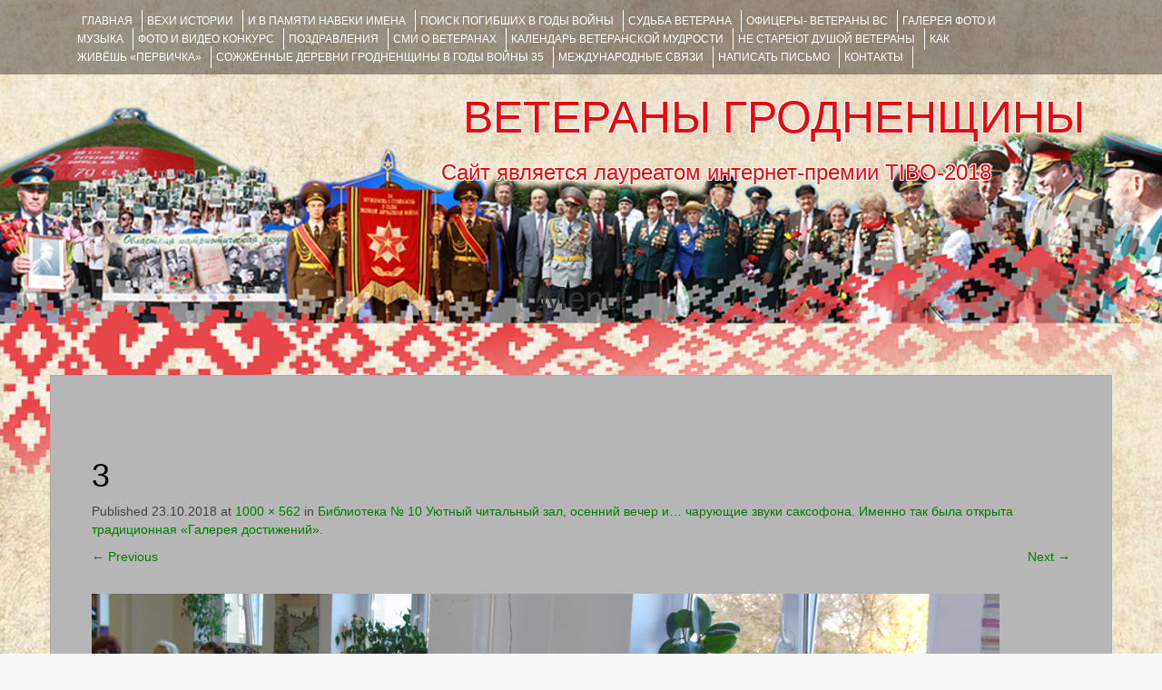

--- FILE ---
content_type: text/html; charset=utf-8
request_url: https://www.google.com/recaptcha/api2/anchor?ar=1&k=6LeEo1oUAAAAAETzqpnVUqzzbV_2MTsTtzLc4lv6&co=aHR0cHM6Ly92ZXRlcmFueWdyb2Ruby5ncnN1LmJ5OjQ0Mw..&hl=en&v=N67nZn4AqZkNcbeMu4prBgzg&theme=light&size=normal&anchor-ms=20000&execute-ms=30000&cb=umk8cuusm2rs
body_size: 49484
content:
<!DOCTYPE HTML><html dir="ltr" lang="en"><head><meta http-equiv="Content-Type" content="text/html; charset=UTF-8">
<meta http-equiv="X-UA-Compatible" content="IE=edge">
<title>reCAPTCHA</title>
<style type="text/css">
/* cyrillic-ext */
@font-face {
  font-family: 'Roboto';
  font-style: normal;
  font-weight: 400;
  font-stretch: 100%;
  src: url(//fonts.gstatic.com/s/roboto/v48/KFO7CnqEu92Fr1ME7kSn66aGLdTylUAMa3GUBHMdazTgWw.woff2) format('woff2');
  unicode-range: U+0460-052F, U+1C80-1C8A, U+20B4, U+2DE0-2DFF, U+A640-A69F, U+FE2E-FE2F;
}
/* cyrillic */
@font-face {
  font-family: 'Roboto';
  font-style: normal;
  font-weight: 400;
  font-stretch: 100%;
  src: url(//fonts.gstatic.com/s/roboto/v48/KFO7CnqEu92Fr1ME7kSn66aGLdTylUAMa3iUBHMdazTgWw.woff2) format('woff2');
  unicode-range: U+0301, U+0400-045F, U+0490-0491, U+04B0-04B1, U+2116;
}
/* greek-ext */
@font-face {
  font-family: 'Roboto';
  font-style: normal;
  font-weight: 400;
  font-stretch: 100%;
  src: url(//fonts.gstatic.com/s/roboto/v48/KFO7CnqEu92Fr1ME7kSn66aGLdTylUAMa3CUBHMdazTgWw.woff2) format('woff2');
  unicode-range: U+1F00-1FFF;
}
/* greek */
@font-face {
  font-family: 'Roboto';
  font-style: normal;
  font-weight: 400;
  font-stretch: 100%;
  src: url(//fonts.gstatic.com/s/roboto/v48/KFO7CnqEu92Fr1ME7kSn66aGLdTylUAMa3-UBHMdazTgWw.woff2) format('woff2');
  unicode-range: U+0370-0377, U+037A-037F, U+0384-038A, U+038C, U+038E-03A1, U+03A3-03FF;
}
/* math */
@font-face {
  font-family: 'Roboto';
  font-style: normal;
  font-weight: 400;
  font-stretch: 100%;
  src: url(//fonts.gstatic.com/s/roboto/v48/KFO7CnqEu92Fr1ME7kSn66aGLdTylUAMawCUBHMdazTgWw.woff2) format('woff2');
  unicode-range: U+0302-0303, U+0305, U+0307-0308, U+0310, U+0312, U+0315, U+031A, U+0326-0327, U+032C, U+032F-0330, U+0332-0333, U+0338, U+033A, U+0346, U+034D, U+0391-03A1, U+03A3-03A9, U+03B1-03C9, U+03D1, U+03D5-03D6, U+03F0-03F1, U+03F4-03F5, U+2016-2017, U+2034-2038, U+203C, U+2040, U+2043, U+2047, U+2050, U+2057, U+205F, U+2070-2071, U+2074-208E, U+2090-209C, U+20D0-20DC, U+20E1, U+20E5-20EF, U+2100-2112, U+2114-2115, U+2117-2121, U+2123-214F, U+2190, U+2192, U+2194-21AE, U+21B0-21E5, U+21F1-21F2, U+21F4-2211, U+2213-2214, U+2216-22FF, U+2308-230B, U+2310, U+2319, U+231C-2321, U+2336-237A, U+237C, U+2395, U+239B-23B7, U+23D0, U+23DC-23E1, U+2474-2475, U+25AF, U+25B3, U+25B7, U+25BD, U+25C1, U+25CA, U+25CC, U+25FB, U+266D-266F, U+27C0-27FF, U+2900-2AFF, U+2B0E-2B11, U+2B30-2B4C, U+2BFE, U+3030, U+FF5B, U+FF5D, U+1D400-1D7FF, U+1EE00-1EEFF;
}
/* symbols */
@font-face {
  font-family: 'Roboto';
  font-style: normal;
  font-weight: 400;
  font-stretch: 100%;
  src: url(//fonts.gstatic.com/s/roboto/v48/KFO7CnqEu92Fr1ME7kSn66aGLdTylUAMaxKUBHMdazTgWw.woff2) format('woff2');
  unicode-range: U+0001-000C, U+000E-001F, U+007F-009F, U+20DD-20E0, U+20E2-20E4, U+2150-218F, U+2190, U+2192, U+2194-2199, U+21AF, U+21E6-21F0, U+21F3, U+2218-2219, U+2299, U+22C4-22C6, U+2300-243F, U+2440-244A, U+2460-24FF, U+25A0-27BF, U+2800-28FF, U+2921-2922, U+2981, U+29BF, U+29EB, U+2B00-2BFF, U+4DC0-4DFF, U+FFF9-FFFB, U+10140-1018E, U+10190-1019C, U+101A0, U+101D0-101FD, U+102E0-102FB, U+10E60-10E7E, U+1D2C0-1D2D3, U+1D2E0-1D37F, U+1F000-1F0FF, U+1F100-1F1AD, U+1F1E6-1F1FF, U+1F30D-1F30F, U+1F315, U+1F31C, U+1F31E, U+1F320-1F32C, U+1F336, U+1F378, U+1F37D, U+1F382, U+1F393-1F39F, U+1F3A7-1F3A8, U+1F3AC-1F3AF, U+1F3C2, U+1F3C4-1F3C6, U+1F3CA-1F3CE, U+1F3D4-1F3E0, U+1F3ED, U+1F3F1-1F3F3, U+1F3F5-1F3F7, U+1F408, U+1F415, U+1F41F, U+1F426, U+1F43F, U+1F441-1F442, U+1F444, U+1F446-1F449, U+1F44C-1F44E, U+1F453, U+1F46A, U+1F47D, U+1F4A3, U+1F4B0, U+1F4B3, U+1F4B9, U+1F4BB, U+1F4BF, U+1F4C8-1F4CB, U+1F4D6, U+1F4DA, U+1F4DF, U+1F4E3-1F4E6, U+1F4EA-1F4ED, U+1F4F7, U+1F4F9-1F4FB, U+1F4FD-1F4FE, U+1F503, U+1F507-1F50B, U+1F50D, U+1F512-1F513, U+1F53E-1F54A, U+1F54F-1F5FA, U+1F610, U+1F650-1F67F, U+1F687, U+1F68D, U+1F691, U+1F694, U+1F698, U+1F6AD, U+1F6B2, U+1F6B9-1F6BA, U+1F6BC, U+1F6C6-1F6CF, U+1F6D3-1F6D7, U+1F6E0-1F6EA, U+1F6F0-1F6F3, U+1F6F7-1F6FC, U+1F700-1F7FF, U+1F800-1F80B, U+1F810-1F847, U+1F850-1F859, U+1F860-1F887, U+1F890-1F8AD, U+1F8B0-1F8BB, U+1F8C0-1F8C1, U+1F900-1F90B, U+1F93B, U+1F946, U+1F984, U+1F996, U+1F9E9, U+1FA00-1FA6F, U+1FA70-1FA7C, U+1FA80-1FA89, U+1FA8F-1FAC6, U+1FACE-1FADC, U+1FADF-1FAE9, U+1FAF0-1FAF8, U+1FB00-1FBFF;
}
/* vietnamese */
@font-face {
  font-family: 'Roboto';
  font-style: normal;
  font-weight: 400;
  font-stretch: 100%;
  src: url(//fonts.gstatic.com/s/roboto/v48/KFO7CnqEu92Fr1ME7kSn66aGLdTylUAMa3OUBHMdazTgWw.woff2) format('woff2');
  unicode-range: U+0102-0103, U+0110-0111, U+0128-0129, U+0168-0169, U+01A0-01A1, U+01AF-01B0, U+0300-0301, U+0303-0304, U+0308-0309, U+0323, U+0329, U+1EA0-1EF9, U+20AB;
}
/* latin-ext */
@font-face {
  font-family: 'Roboto';
  font-style: normal;
  font-weight: 400;
  font-stretch: 100%;
  src: url(//fonts.gstatic.com/s/roboto/v48/KFO7CnqEu92Fr1ME7kSn66aGLdTylUAMa3KUBHMdazTgWw.woff2) format('woff2');
  unicode-range: U+0100-02BA, U+02BD-02C5, U+02C7-02CC, U+02CE-02D7, U+02DD-02FF, U+0304, U+0308, U+0329, U+1D00-1DBF, U+1E00-1E9F, U+1EF2-1EFF, U+2020, U+20A0-20AB, U+20AD-20C0, U+2113, U+2C60-2C7F, U+A720-A7FF;
}
/* latin */
@font-face {
  font-family: 'Roboto';
  font-style: normal;
  font-weight: 400;
  font-stretch: 100%;
  src: url(//fonts.gstatic.com/s/roboto/v48/KFO7CnqEu92Fr1ME7kSn66aGLdTylUAMa3yUBHMdazQ.woff2) format('woff2');
  unicode-range: U+0000-00FF, U+0131, U+0152-0153, U+02BB-02BC, U+02C6, U+02DA, U+02DC, U+0304, U+0308, U+0329, U+2000-206F, U+20AC, U+2122, U+2191, U+2193, U+2212, U+2215, U+FEFF, U+FFFD;
}
/* cyrillic-ext */
@font-face {
  font-family: 'Roboto';
  font-style: normal;
  font-weight: 500;
  font-stretch: 100%;
  src: url(//fonts.gstatic.com/s/roboto/v48/KFO7CnqEu92Fr1ME7kSn66aGLdTylUAMa3GUBHMdazTgWw.woff2) format('woff2');
  unicode-range: U+0460-052F, U+1C80-1C8A, U+20B4, U+2DE0-2DFF, U+A640-A69F, U+FE2E-FE2F;
}
/* cyrillic */
@font-face {
  font-family: 'Roboto';
  font-style: normal;
  font-weight: 500;
  font-stretch: 100%;
  src: url(//fonts.gstatic.com/s/roboto/v48/KFO7CnqEu92Fr1ME7kSn66aGLdTylUAMa3iUBHMdazTgWw.woff2) format('woff2');
  unicode-range: U+0301, U+0400-045F, U+0490-0491, U+04B0-04B1, U+2116;
}
/* greek-ext */
@font-face {
  font-family: 'Roboto';
  font-style: normal;
  font-weight: 500;
  font-stretch: 100%;
  src: url(//fonts.gstatic.com/s/roboto/v48/KFO7CnqEu92Fr1ME7kSn66aGLdTylUAMa3CUBHMdazTgWw.woff2) format('woff2');
  unicode-range: U+1F00-1FFF;
}
/* greek */
@font-face {
  font-family: 'Roboto';
  font-style: normal;
  font-weight: 500;
  font-stretch: 100%;
  src: url(//fonts.gstatic.com/s/roboto/v48/KFO7CnqEu92Fr1ME7kSn66aGLdTylUAMa3-UBHMdazTgWw.woff2) format('woff2');
  unicode-range: U+0370-0377, U+037A-037F, U+0384-038A, U+038C, U+038E-03A1, U+03A3-03FF;
}
/* math */
@font-face {
  font-family: 'Roboto';
  font-style: normal;
  font-weight: 500;
  font-stretch: 100%;
  src: url(//fonts.gstatic.com/s/roboto/v48/KFO7CnqEu92Fr1ME7kSn66aGLdTylUAMawCUBHMdazTgWw.woff2) format('woff2');
  unicode-range: U+0302-0303, U+0305, U+0307-0308, U+0310, U+0312, U+0315, U+031A, U+0326-0327, U+032C, U+032F-0330, U+0332-0333, U+0338, U+033A, U+0346, U+034D, U+0391-03A1, U+03A3-03A9, U+03B1-03C9, U+03D1, U+03D5-03D6, U+03F0-03F1, U+03F4-03F5, U+2016-2017, U+2034-2038, U+203C, U+2040, U+2043, U+2047, U+2050, U+2057, U+205F, U+2070-2071, U+2074-208E, U+2090-209C, U+20D0-20DC, U+20E1, U+20E5-20EF, U+2100-2112, U+2114-2115, U+2117-2121, U+2123-214F, U+2190, U+2192, U+2194-21AE, U+21B0-21E5, U+21F1-21F2, U+21F4-2211, U+2213-2214, U+2216-22FF, U+2308-230B, U+2310, U+2319, U+231C-2321, U+2336-237A, U+237C, U+2395, U+239B-23B7, U+23D0, U+23DC-23E1, U+2474-2475, U+25AF, U+25B3, U+25B7, U+25BD, U+25C1, U+25CA, U+25CC, U+25FB, U+266D-266F, U+27C0-27FF, U+2900-2AFF, U+2B0E-2B11, U+2B30-2B4C, U+2BFE, U+3030, U+FF5B, U+FF5D, U+1D400-1D7FF, U+1EE00-1EEFF;
}
/* symbols */
@font-face {
  font-family: 'Roboto';
  font-style: normal;
  font-weight: 500;
  font-stretch: 100%;
  src: url(//fonts.gstatic.com/s/roboto/v48/KFO7CnqEu92Fr1ME7kSn66aGLdTylUAMaxKUBHMdazTgWw.woff2) format('woff2');
  unicode-range: U+0001-000C, U+000E-001F, U+007F-009F, U+20DD-20E0, U+20E2-20E4, U+2150-218F, U+2190, U+2192, U+2194-2199, U+21AF, U+21E6-21F0, U+21F3, U+2218-2219, U+2299, U+22C4-22C6, U+2300-243F, U+2440-244A, U+2460-24FF, U+25A0-27BF, U+2800-28FF, U+2921-2922, U+2981, U+29BF, U+29EB, U+2B00-2BFF, U+4DC0-4DFF, U+FFF9-FFFB, U+10140-1018E, U+10190-1019C, U+101A0, U+101D0-101FD, U+102E0-102FB, U+10E60-10E7E, U+1D2C0-1D2D3, U+1D2E0-1D37F, U+1F000-1F0FF, U+1F100-1F1AD, U+1F1E6-1F1FF, U+1F30D-1F30F, U+1F315, U+1F31C, U+1F31E, U+1F320-1F32C, U+1F336, U+1F378, U+1F37D, U+1F382, U+1F393-1F39F, U+1F3A7-1F3A8, U+1F3AC-1F3AF, U+1F3C2, U+1F3C4-1F3C6, U+1F3CA-1F3CE, U+1F3D4-1F3E0, U+1F3ED, U+1F3F1-1F3F3, U+1F3F5-1F3F7, U+1F408, U+1F415, U+1F41F, U+1F426, U+1F43F, U+1F441-1F442, U+1F444, U+1F446-1F449, U+1F44C-1F44E, U+1F453, U+1F46A, U+1F47D, U+1F4A3, U+1F4B0, U+1F4B3, U+1F4B9, U+1F4BB, U+1F4BF, U+1F4C8-1F4CB, U+1F4D6, U+1F4DA, U+1F4DF, U+1F4E3-1F4E6, U+1F4EA-1F4ED, U+1F4F7, U+1F4F9-1F4FB, U+1F4FD-1F4FE, U+1F503, U+1F507-1F50B, U+1F50D, U+1F512-1F513, U+1F53E-1F54A, U+1F54F-1F5FA, U+1F610, U+1F650-1F67F, U+1F687, U+1F68D, U+1F691, U+1F694, U+1F698, U+1F6AD, U+1F6B2, U+1F6B9-1F6BA, U+1F6BC, U+1F6C6-1F6CF, U+1F6D3-1F6D7, U+1F6E0-1F6EA, U+1F6F0-1F6F3, U+1F6F7-1F6FC, U+1F700-1F7FF, U+1F800-1F80B, U+1F810-1F847, U+1F850-1F859, U+1F860-1F887, U+1F890-1F8AD, U+1F8B0-1F8BB, U+1F8C0-1F8C1, U+1F900-1F90B, U+1F93B, U+1F946, U+1F984, U+1F996, U+1F9E9, U+1FA00-1FA6F, U+1FA70-1FA7C, U+1FA80-1FA89, U+1FA8F-1FAC6, U+1FACE-1FADC, U+1FADF-1FAE9, U+1FAF0-1FAF8, U+1FB00-1FBFF;
}
/* vietnamese */
@font-face {
  font-family: 'Roboto';
  font-style: normal;
  font-weight: 500;
  font-stretch: 100%;
  src: url(//fonts.gstatic.com/s/roboto/v48/KFO7CnqEu92Fr1ME7kSn66aGLdTylUAMa3OUBHMdazTgWw.woff2) format('woff2');
  unicode-range: U+0102-0103, U+0110-0111, U+0128-0129, U+0168-0169, U+01A0-01A1, U+01AF-01B0, U+0300-0301, U+0303-0304, U+0308-0309, U+0323, U+0329, U+1EA0-1EF9, U+20AB;
}
/* latin-ext */
@font-face {
  font-family: 'Roboto';
  font-style: normal;
  font-weight: 500;
  font-stretch: 100%;
  src: url(//fonts.gstatic.com/s/roboto/v48/KFO7CnqEu92Fr1ME7kSn66aGLdTylUAMa3KUBHMdazTgWw.woff2) format('woff2');
  unicode-range: U+0100-02BA, U+02BD-02C5, U+02C7-02CC, U+02CE-02D7, U+02DD-02FF, U+0304, U+0308, U+0329, U+1D00-1DBF, U+1E00-1E9F, U+1EF2-1EFF, U+2020, U+20A0-20AB, U+20AD-20C0, U+2113, U+2C60-2C7F, U+A720-A7FF;
}
/* latin */
@font-face {
  font-family: 'Roboto';
  font-style: normal;
  font-weight: 500;
  font-stretch: 100%;
  src: url(//fonts.gstatic.com/s/roboto/v48/KFO7CnqEu92Fr1ME7kSn66aGLdTylUAMa3yUBHMdazQ.woff2) format('woff2');
  unicode-range: U+0000-00FF, U+0131, U+0152-0153, U+02BB-02BC, U+02C6, U+02DA, U+02DC, U+0304, U+0308, U+0329, U+2000-206F, U+20AC, U+2122, U+2191, U+2193, U+2212, U+2215, U+FEFF, U+FFFD;
}
/* cyrillic-ext */
@font-face {
  font-family: 'Roboto';
  font-style: normal;
  font-weight: 900;
  font-stretch: 100%;
  src: url(//fonts.gstatic.com/s/roboto/v48/KFO7CnqEu92Fr1ME7kSn66aGLdTylUAMa3GUBHMdazTgWw.woff2) format('woff2');
  unicode-range: U+0460-052F, U+1C80-1C8A, U+20B4, U+2DE0-2DFF, U+A640-A69F, U+FE2E-FE2F;
}
/* cyrillic */
@font-face {
  font-family: 'Roboto';
  font-style: normal;
  font-weight: 900;
  font-stretch: 100%;
  src: url(//fonts.gstatic.com/s/roboto/v48/KFO7CnqEu92Fr1ME7kSn66aGLdTylUAMa3iUBHMdazTgWw.woff2) format('woff2');
  unicode-range: U+0301, U+0400-045F, U+0490-0491, U+04B0-04B1, U+2116;
}
/* greek-ext */
@font-face {
  font-family: 'Roboto';
  font-style: normal;
  font-weight: 900;
  font-stretch: 100%;
  src: url(//fonts.gstatic.com/s/roboto/v48/KFO7CnqEu92Fr1ME7kSn66aGLdTylUAMa3CUBHMdazTgWw.woff2) format('woff2');
  unicode-range: U+1F00-1FFF;
}
/* greek */
@font-face {
  font-family: 'Roboto';
  font-style: normal;
  font-weight: 900;
  font-stretch: 100%;
  src: url(//fonts.gstatic.com/s/roboto/v48/KFO7CnqEu92Fr1ME7kSn66aGLdTylUAMa3-UBHMdazTgWw.woff2) format('woff2');
  unicode-range: U+0370-0377, U+037A-037F, U+0384-038A, U+038C, U+038E-03A1, U+03A3-03FF;
}
/* math */
@font-face {
  font-family: 'Roboto';
  font-style: normal;
  font-weight: 900;
  font-stretch: 100%;
  src: url(//fonts.gstatic.com/s/roboto/v48/KFO7CnqEu92Fr1ME7kSn66aGLdTylUAMawCUBHMdazTgWw.woff2) format('woff2');
  unicode-range: U+0302-0303, U+0305, U+0307-0308, U+0310, U+0312, U+0315, U+031A, U+0326-0327, U+032C, U+032F-0330, U+0332-0333, U+0338, U+033A, U+0346, U+034D, U+0391-03A1, U+03A3-03A9, U+03B1-03C9, U+03D1, U+03D5-03D6, U+03F0-03F1, U+03F4-03F5, U+2016-2017, U+2034-2038, U+203C, U+2040, U+2043, U+2047, U+2050, U+2057, U+205F, U+2070-2071, U+2074-208E, U+2090-209C, U+20D0-20DC, U+20E1, U+20E5-20EF, U+2100-2112, U+2114-2115, U+2117-2121, U+2123-214F, U+2190, U+2192, U+2194-21AE, U+21B0-21E5, U+21F1-21F2, U+21F4-2211, U+2213-2214, U+2216-22FF, U+2308-230B, U+2310, U+2319, U+231C-2321, U+2336-237A, U+237C, U+2395, U+239B-23B7, U+23D0, U+23DC-23E1, U+2474-2475, U+25AF, U+25B3, U+25B7, U+25BD, U+25C1, U+25CA, U+25CC, U+25FB, U+266D-266F, U+27C0-27FF, U+2900-2AFF, U+2B0E-2B11, U+2B30-2B4C, U+2BFE, U+3030, U+FF5B, U+FF5D, U+1D400-1D7FF, U+1EE00-1EEFF;
}
/* symbols */
@font-face {
  font-family: 'Roboto';
  font-style: normal;
  font-weight: 900;
  font-stretch: 100%;
  src: url(//fonts.gstatic.com/s/roboto/v48/KFO7CnqEu92Fr1ME7kSn66aGLdTylUAMaxKUBHMdazTgWw.woff2) format('woff2');
  unicode-range: U+0001-000C, U+000E-001F, U+007F-009F, U+20DD-20E0, U+20E2-20E4, U+2150-218F, U+2190, U+2192, U+2194-2199, U+21AF, U+21E6-21F0, U+21F3, U+2218-2219, U+2299, U+22C4-22C6, U+2300-243F, U+2440-244A, U+2460-24FF, U+25A0-27BF, U+2800-28FF, U+2921-2922, U+2981, U+29BF, U+29EB, U+2B00-2BFF, U+4DC0-4DFF, U+FFF9-FFFB, U+10140-1018E, U+10190-1019C, U+101A0, U+101D0-101FD, U+102E0-102FB, U+10E60-10E7E, U+1D2C0-1D2D3, U+1D2E0-1D37F, U+1F000-1F0FF, U+1F100-1F1AD, U+1F1E6-1F1FF, U+1F30D-1F30F, U+1F315, U+1F31C, U+1F31E, U+1F320-1F32C, U+1F336, U+1F378, U+1F37D, U+1F382, U+1F393-1F39F, U+1F3A7-1F3A8, U+1F3AC-1F3AF, U+1F3C2, U+1F3C4-1F3C6, U+1F3CA-1F3CE, U+1F3D4-1F3E0, U+1F3ED, U+1F3F1-1F3F3, U+1F3F5-1F3F7, U+1F408, U+1F415, U+1F41F, U+1F426, U+1F43F, U+1F441-1F442, U+1F444, U+1F446-1F449, U+1F44C-1F44E, U+1F453, U+1F46A, U+1F47D, U+1F4A3, U+1F4B0, U+1F4B3, U+1F4B9, U+1F4BB, U+1F4BF, U+1F4C8-1F4CB, U+1F4D6, U+1F4DA, U+1F4DF, U+1F4E3-1F4E6, U+1F4EA-1F4ED, U+1F4F7, U+1F4F9-1F4FB, U+1F4FD-1F4FE, U+1F503, U+1F507-1F50B, U+1F50D, U+1F512-1F513, U+1F53E-1F54A, U+1F54F-1F5FA, U+1F610, U+1F650-1F67F, U+1F687, U+1F68D, U+1F691, U+1F694, U+1F698, U+1F6AD, U+1F6B2, U+1F6B9-1F6BA, U+1F6BC, U+1F6C6-1F6CF, U+1F6D3-1F6D7, U+1F6E0-1F6EA, U+1F6F0-1F6F3, U+1F6F7-1F6FC, U+1F700-1F7FF, U+1F800-1F80B, U+1F810-1F847, U+1F850-1F859, U+1F860-1F887, U+1F890-1F8AD, U+1F8B0-1F8BB, U+1F8C0-1F8C1, U+1F900-1F90B, U+1F93B, U+1F946, U+1F984, U+1F996, U+1F9E9, U+1FA00-1FA6F, U+1FA70-1FA7C, U+1FA80-1FA89, U+1FA8F-1FAC6, U+1FACE-1FADC, U+1FADF-1FAE9, U+1FAF0-1FAF8, U+1FB00-1FBFF;
}
/* vietnamese */
@font-face {
  font-family: 'Roboto';
  font-style: normal;
  font-weight: 900;
  font-stretch: 100%;
  src: url(//fonts.gstatic.com/s/roboto/v48/KFO7CnqEu92Fr1ME7kSn66aGLdTylUAMa3OUBHMdazTgWw.woff2) format('woff2');
  unicode-range: U+0102-0103, U+0110-0111, U+0128-0129, U+0168-0169, U+01A0-01A1, U+01AF-01B0, U+0300-0301, U+0303-0304, U+0308-0309, U+0323, U+0329, U+1EA0-1EF9, U+20AB;
}
/* latin-ext */
@font-face {
  font-family: 'Roboto';
  font-style: normal;
  font-weight: 900;
  font-stretch: 100%;
  src: url(//fonts.gstatic.com/s/roboto/v48/KFO7CnqEu92Fr1ME7kSn66aGLdTylUAMa3KUBHMdazTgWw.woff2) format('woff2');
  unicode-range: U+0100-02BA, U+02BD-02C5, U+02C7-02CC, U+02CE-02D7, U+02DD-02FF, U+0304, U+0308, U+0329, U+1D00-1DBF, U+1E00-1E9F, U+1EF2-1EFF, U+2020, U+20A0-20AB, U+20AD-20C0, U+2113, U+2C60-2C7F, U+A720-A7FF;
}
/* latin */
@font-face {
  font-family: 'Roboto';
  font-style: normal;
  font-weight: 900;
  font-stretch: 100%;
  src: url(//fonts.gstatic.com/s/roboto/v48/KFO7CnqEu92Fr1ME7kSn66aGLdTylUAMa3yUBHMdazQ.woff2) format('woff2');
  unicode-range: U+0000-00FF, U+0131, U+0152-0153, U+02BB-02BC, U+02C6, U+02DA, U+02DC, U+0304, U+0308, U+0329, U+2000-206F, U+20AC, U+2122, U+2191, U+2193, U+2212, U+2215, U+FEFF, U+FFFD;
}

</style>
<link rel="stylesheet" type="text/css" href="https://www.gstatic.com/recaptcha/releases/N67nZn4AqZkNcbeMu4prBgzg/styles__ltr.css">
<script nonce="trR9yPT7hH9bbr9BwXSOcg" type="text/javascript">window['__recaptcha_api'] = 'https://www.google.com/recaptcha/api2/';</script>
<script type="text/javascript" src="https://www.gstatic.com/recaptcha/releases/N67nZn4AqZkNcbeMu4prBgzg/recaptcha__en.js" nonce="trR9yPT7hH9bbr9BwXSOcg">
      
    </script></head>
<body><div id="rc-anchor-alert" class="rc-anchor-alert"></div>
<input type="hidden" id="recaptcha-token" value="[base64]">
<script type="text/javascript" nonce="trR9yPT7hH9bbr9BwXSOcg">
      recaptcha.anchor.Main.init("[\x22ainput\x22,[\x22bgdata\x22,\x22\x22,\[base64]/[base64]/[base64]/[base64]/[base64]/[base64]/[base64]/[base64]/[base64]/[base64]/[base64]/[base64]/[base64]/[base64]\x22,\[base64]\x22,\[base64]/DjjDCnmYgQlAZUsOCw5XDssKDY8K+w5UbE8KVPMKzwqAjwoAlfMKBw4sOwp7CrFUGQXM6wq/CrXzDg8K6JXjCnsK+wqE5wq3Cgx/DjSQVw5IHC8KVwqQvwqwSMGHCo8K/[base64]/DhsOHUsKdSVgoPcOcAMOjw5fDmD3DvMOAwqYlw4NvPEp8w5fCsCQNV8OLwr0BwqbCkcKUKXEvw4jDgTJ9wr/DiAhqL0jCjW/DssONSFtcw5PDlsOuw7Ubwq7Dq27CvlDCv3DDm3w3LQPCmcK0w79wKcKdGDxsw60aw4IawrjDuj4KAsONw4HDuMKuwq7DrsKrJsK8D8O9H8O0VMKgBsKJw6LCm8OxasK6cXNlwq7CksKhFsKVR8OlSA/[base64]/DusOzE8Otw5HClypoMMKGGnfCvGDCjHYyw580PcOddMONw43CoBLDkVE8PMOVwos8fsObwrzCpMKkwpZRHVUTwqLChcOgWyN1ZRTCiTovTcOnecKCe21+w4zDhS/DgcO3bcOhUsKSAMOXUcKSeMKxw6V/wqpJGALDgFgRHHbDjy7CuSkxwqgGEBhbbQ1VHiHCiMK/UsOaP8KZw7LDkQHCmBnDssKZwr/Dplpyw6LCucO7w5QCLMKqecOhwrrCsD/CoT3DrC4+UsKdWATDjDhJNcKKw68Sw5hQTMK1YBYhw57CgTtAfy42w7HDr8KbBR/[base64]/Ds8KYw7wgw7vCosK7acO5csOGWsOrLwcIwrMFwqchZ8KCw5gkB1jDmcKrNMONOwjCncK/wprDgAXDrsK+w5ICw4k8wpgjwoXCjjMefcKveUUhMMKUw4cuBiEEwofCnk/CiSERw7PDm0fDgF3CtlIEw407wqLDpVFrKEbDujPCn8Omw5NvwqA2EcKIw5vChUDDv8OOwrJKw5fDjcO9w5jCnibDksKkw7AGR8OIRDLCscOrw717YEVcw4JBb8OTwpvCuFDDgMO+w7vCuDzClMO0VVLDh1PClhTCnS9GP8K/dsK3TcKqXMK1w4lCdMKad0lYwrxaFcKQw7rDoTM6M0pTVXUew6TDsMKXw7wYS8OFFTkvXjBUV8K1DnVSBC5rMyZpwpMIe8O/w4E+wofCnsO3wppQTgxtCMKiw6h1woDDtcOAfsOQaMOTw6rCosKED1gmwpnCkcKxCcKxQcKfwp7CusOpw5VpZFUwXMOjcy1cB1ozw5XCuMKdZmtCbEVlCsKPwrhUw6FKw4gQwo0Fw5XCm2sYK8KWw4EtVMObwpXDrjEZw67DoU3Cm8KxQn/CtMOHazgyw79Yw6tQw7IcR8KPd8ORNX/ChMODKcK8dAAiQsOKwoY5w6ZbGcOfS1EfwqDCu2AGBsK1AXXDmmDDscKrw4/Cv0FcfMKRF8KLNinDrMOoCwrClMOpaDvCocK9SUPDiMKqGCnChyHDoi7CjD7DuHHDoR8uwqXCssO8aMKww7szwoFewpnCosK/[base64]/[base64]/Cs8OTwr1WwrAkP8OhZixhw6DDl8KOTGsZfBrCjMKPTT3ChFVHP8KjBMOHcVg4wpTDicKcwpXDpBRfUsKlwp/DncKwwqVcw7pSw41JwpDDjMOIVMOCO8Kxw74PwqJoA8K3dGMgw4zCri4fw6HDtjkewrPDqlvCn1NMw6vCr8O/wqBIOS3DocKSwqAAEsKDWsK/w4Y/EMOsCWApWHLDi8KTcMKaFMKtKEl3esOmPMK4UkwiGHPDqsKuw7BzRcOZbHw6MTVZw4zCrsOvVELCmQfCrDDDgg/Dp8OywrkKNsKKwpTCtzbDgMO2VQ/CoGEwTlNUDMKcN8K6fAfCuHVcwq9bEw/DpMKxw7TCksOjIRgHw5jDqX1fQzLCvcKMwrDCtsO0w5PDhcKJw6TCgcO7wpx1SG/[base64]/[base64]/CgHU0wpTDtC9APDLCm8O6cSoUaSlewo7DqUBVPCIkw4FEOMOFwrAmf8KrwqM6w6ojQsOrwpHDpHY3wrLDhkrCvMOCXGfDjMK5WcKMZ8KiwpnDv8Koc2cWw77CnA4lE8K4w60CdgPCkBYJw7kSJn4dwqfCpkl5w7TCnMOAYsO3wqbCgSvDumAtw7XDphladhZeP1/DrhpXB8OXci/DkcO/[base64]/[base64]/DicO4By3DkmrDqwzDnMKVFy0Zw7fDh8OVTjDCgsKbRsK+wpQuX8Ohw74pfndSYy8/w5TCm8Osc8K7w6PDosO/eMKbw5pKMsOSBU3CvD3Ds1jChcK2wrDCiA4ywqdsO8KxM8KsOcKYPsO7ADPDmcKHw5UJME/CsAx+wqrCnXdYw7ZGRmpNw7Urw5hIw6vDgsK+ScKCbRg/w5o7JsKkwqPCvsOPdnnCuE0rw7khw6/DtcOZOFjDnMO7bHrCqsKqwprChMK4w7jCv8KlXsOVJHvDnsKWS8KfwqsjSjXDlsOvwokOeMKqwpvDtTMQfMOMUcKSwpvCjMK5Py/DtMK0NsOgw4HDqQzCuD/DvsOeQhwnw7jDr8OzXAstw61Twr45KMOMwoZYEsKsw4DDpg/CplM7H8OVwrzCtT1Tw4nCmA1dw7dww6gyw4gjBXHDjTzDgE7ChsOBS8KtTMKkw6fCt8O1wqYvwonDqsOmBMOXw5l9w5pSVGgSBwZ+wrXCnsKCDiXDg8KGW8KIAsKFPV3CksODwrDDr2YeZQPDtcOJfcKJwq97chrDiR55wqnDuS/Cp2TDmcOXE8OrTF7DgDvCkjvDsMOsw6/CgsOiwobDiAc5wo/DrsKYfMODw45UAsKWUMKxw70zK8K/wos5ccKuw4nCsw5XPTLClsK1dT0PwrByw7rCg8OiYMK9woAEwrDDjsOfIUErMcKKC8Oewo3DqXTCisKKwrXChMOQO8OZw5/Dt8K2CXTDucK0FMOFwr8tFEMhLsKMw6J4JMKtwobCm3DClMKjRATCiS/[base64]/[base64]/R8OGNWBjLy7Du1s3w5UYwoDDmGAEwq0xw7ViWTHDqMKvw5jDksOCcsK/[base64]/wrl6HgzDksO1wp/[base64]/[base64]/ChisYRi3DvFnDqmFqwrXDm8K5Rg3Duj4eCsOrwrzDnFXDmcKYwrtPwr1ZCmYrKVxxw47CjcKnwo1DT27DjDfDqMOCw5TCjQXDqMO+DSDDr8KHZsOfQ8K7w7/CvijCkMOKw5jCkynCmMKMw4PDlcKAw5FKw7Q2O8KtbjHCncK1wq3ClW/CusKZw43DhAskYsOZw4rDmyXCk17Cs8OvFE3DnUfCicKTai7CkGQcAsK6wqDDm1cpbgjChcKyw5YuY0Y0wqvDtRfDtUF0L11Dw6fCkio6bUtFCirCs2hew4LDhwjCny7DhMK5wofDgCovwqxXMcO+w4/Ds8KGwq3DsW0ww5xHw7/DisKGH0QJwqzDlMOtwp/Cs1rClMOHBxxmwr9RZCMzw4XDrj8fw4xYw7dAeMOndx4TwrhSN8O0w6oTaMKAwofDp8O8wqQvw4XCg8OjGMKYw5jDlcOdM8OAYsKcw4IawrfCnyJHO2LCiA4vGBzDssK5wq/DmMOPwqTCs8OawqLCj0lgw53CnsKLwqbDuDdLBcOgVA5XQzXDiR/DqmfCjcOuZcOzeEYbEsO5w5ZXDcKqKcODwpw7N8K0wrTDo8KGwowATy05XnF9wp7DoidZP8KsYkDDksO/SU/DqyjCmsOsw6E6w7nDgcK6wpYCdsKfw7QEwpHCm1jCg8OzwrE+PMOrYALDhsOtViFGwqJXZXzDjMKxw7LCjsKPwq4kdsO7YDUTwrotwp46woXDqT0WbsOmw47DjMK8w4TCscKLw5LDmF4Lw7/DkcOlw4clDcKjw5siw5nDqEfDhMOhwqLCqCQow6FPw7rCuiDCmMO4woN3e8O/[base64]/DiMKLVm0awqrClU0fFQAIw5HCnsKBbMKTw6nDosOow6zDkMKjwqQIwqpHKBonSMOxwq7Dngs1wp3Dl8KLeMOEw4PDi8KSwofDncO3wrzDi8KOwqXClw3Dq2zCr8KKwrxKZsK0wrosNnTDsSUefDHDkcOBTsK+ScOVwrjDo2NBdMKbc2rDscKQTcO/wolLw5N/wo1TIcKHw4J7J8OCXBN6wrVPw5nDjD3DmW8DNWXCv27DsC9rw4YVwrvCr1UNw6/[base64]/w6taHBvCr1PDvsKkw7zDj8Oaw5R9w7XCu2fChwBfw7fCoMOWcmdTwoMuw7jCnT0uZsODDsOXacOxE8O3wpXDiVbDkcOBw4TDtn0uP8KNNMOfIDDDnwNvOMKICcK3w6bDiCEFBRzClsOow7PDt8KPwo4MPFfDryPCunU+F219wq1+IsOQw53CrMK/wprClMKRw5PCksK2aMKgw4I+ccKTLjBFeQPCncKWw7hmwqdbw7MJW8KzwpTDgVMbwqYsNChkwrZgw6QSOsOdM8Olw4fCscKew7hLw53DncOpwprDjMKEaTPDh17DsFQ2KBMiCl7CiMOyfsKBI8KHDMOlb8OOZsOzCMOow57Dgxgsc8KGcEEew7bDnT/Cs8OowpfCmhTDvDMJw4Ilw4jClH8dwrjClMKdwrLDi0PDp2jDkR7CiEgGw5/Cp1U3G8OzXj/[base64]/DqWt5w6sQw5o6wphnSMKGwodOFGZKJT/Di3nCm8OTw5LCrjzDvsOLODHDj8K9w7jCqsOOw5rCssKzwrEnwqQywrpTRxQIw4VxwrQUwr3Cvw3CimdkDQBdwrnCjxhdw6bDrsO/w7nDpyElL8Kfw6EPw7TCvMOcTMO2FiTCuhTCu2jCtBEPw7YcwqHDkhhHYsOlVcKIdsOfw45SJEZvOgXDucOBGWEjwqXCuUXCtDPDlcOQecOBw5kBwqZ7wqwLw5/CsyPCqhtaQRg/H2HCjkjDjx7DoiFPJ8OSwrRTw5jDj1DCocKKwqfDlcKYSWbCgMKNwpoIwrDDlsKJwpERc8K/A8OtwrDCuMKtwpxzw6NCA8KTwpLCkMOHJ8Kbw79uSsKOwog2ZRLDty7Di8KRa8O7QsOAwq3Dsw4bAcOCXcOxw7hrw4Fqw6xTw79dIMOLXk/CgHlDw7oGOllvCwPCqMKRwpY2QcOaw7nCocO8w45bU39XEMOuw45aw5tHCxceXW7Cr8KHFlrCtMOjw5YjKzbDgsKXwr3CumHDux7DksOCZk3DtiU8bknDoMOZwp/ClsKlfcKCTFhewrt7w4TCjsOzwrfCoRQffGd7AQtQw4RKwo9twogLQMK6wr5mwr50w4TCmcOTF8KlAS5BUDDDisOrw7AUFsKow7wgWMOpwoRDAcKFF8O8bcOPIcK8wrnDii/DmcKIQHdbPMO9w7xAw7zCqWREHMOXwrYIZDjCiSR6ODgNGjbDtcKwwr/CrWXCnMOGw7Mbw7ZfwrkGEMKMwrkEw7VAw7/DsX9WB8KGw6Uaw44TwrfCt2oEOWXCrcOTVzE2w7PCrsONwoPCi3/[base64]/wopgw7gtE8K0fMKoPBJswrdOw6l8w683w5EYw6Elwq7CtMKmS8O1ecOYwrU+XMO8HcOmwrJ/[base64]/Cg8O0wr3CsxDCpMK2worDslvDmkrCoMOYw7jDo8KaJsO/NsKew6BvEMKNwp8Uw4LChMKQc8OvwqnDolJZwqLDggsvw6xqwoPCrh4xwpLDj8OQw6tGGMOqbsO1HBjCgzZ5bX0TNsO/UMKHw5YgfBLDkxLDjkbDvcOHw6fDjwwsw5/[base64]/w5sXKsKCw7oIw749VxNqRMO4wokZwrTCuFsoOUPDpQ1CwqfDi8Omw5Znw57CjVVBDMO0RMKYcWsEwo8Dw7fDo8ONC8OpwogRw7FCU8Olw5obbTdlMsKqIMKaw4nDicOPdcOAeHrCj0Q7RH48Wk8qw6jCs8O7OcK0F8OMw4bDtxrCiF3CgCBew7gzw6TDjTwIMyA/SMKlcUZFwo/DiADCqsOyw41FwovDlMKyw6fCtsK/[base64]/ChwV2wrUnw6jDusOqw7DDnnYXwojChRUMwqxeFEXDgsKDw5/CjsOyJGVREUhywrHCjsOEGljDoTd4w7XCg0hzwrfDn8OTTWTCo0zCj1PCgCrCkcKJS8OKwrZdDcKbUMKow5kSQMO/wpUgPcO5w5x9Z1XDiMK6dMKiw7J8woIbM8OkwojDo8OrwrrCgcO5eiZyYQJ6wqwKZEjCumRnw4jCtkkSW1vDrcKcGTUHP1rDjMOCw5c+w7fDpVTDv1TDmyPCnsKCcHsBDVN0JSgoUcKLw5UdMyArcsOiTsOYC8Obw7Q8XWsfTzBtwpLCgcOfeG44BG/DocK/w7sZw4HDvQgyw5Q+XE9jX8K+wrkVNcKLCmRJwqjDoMOAwoc4wrsqw4UHOMOqw77CucOULMO+e3p8wqPCucOAw47DvUfDpCXDlcKdR8OQHVs/w6HCisK4wrMoDF92wrPDp1XDtcOhVMKjwrxvRBfCiiPCtmQRw5pzAB5Pw6xQw73Dm8K1GkzClXbCpsOnQjrChgfDjcOqwqhlwqHDtsOpe2LDrhY8DgbCtsK6wpPDrMO8wqVxbsK+a8K/[base64]/DlxHDssKBw5UHw5VSP1DCvcK1w4/Csm3CmcKedcOEEhNGwqbCgRcnTyY2wrZcworCqcOXwrbDo8O9wrvCtGvChsKJw44bw40+w6BsH8Kyw7TCoEzDpATCkAJICMK8LsKaBXcxwp1NdsOFwpI6wphDcMKHw4MFw68GY8Ouw75VXcO1HcOWw5oSwr4YLcOFwoRGUhFWUSZEw4QdAw/DjH5wwovDhhTDucKyfz/Cs8Knw4rDsMOhwoYZwqJKPXgeRChRB8Otw7k3ZwkIwrVaccKCwqvDlMODRBLDp8KXw5pgAQDCrwIRwpBiwr1uKcKGw57CggAPW8Opw60owqLDvS7CicKeMcKeGMOKIWnDpDXCjsO/w57CqyQFWcOWw4jCicObHlvCvsO4w5Upw57DgMO4NMOEw7rCjMKPwoHCosORw7DCjcOMS8O8w6vDvipMY1TCkMKcw4vDqsO3KjkhA8KEeVpIwqQvw7/DpcOdwq3CqnbCv2clw6FYd8K8HsOsYMKlwowHw6vDsVIBw6dAw4XCiMK7w78Ew65WwrfDusKDQjQowpo3N8K6ZsOQfsOFbgHDvzYZc8ORwoPCosOjwp5mwqI8wqdrwqV5wrsGXWHDjx97SyTCjsKOw7w1NcOBwo8kw5LClw/[base64]/CjcKCwpvCocKswpbDk3hPw67DkUpbw59ic0tpcMKpW8KWHMOQwoPDtMKFwofDksKQDWxvwq5XJcKywo3CuWxkWMO9U8KgW8OewrPDlcOsw6PDrj48EsO2GcKdbl86wqnDuMOgB8KcRsKIO0glw5XCrTQhLFU3wq7CkU/DoMKMw5fChmvCsMKQDwDCjMKaJMKjwoPCvnZjYcKtcMOsYMK9TsK7w4HCnkvCi8KNfXwFwotsA8OVLHAaHMKFLMO9wrfDgsK5w5PCvcO9CMKdeCtRw7zCisKOw7ZlwrjDo0fCpMOewrbCn3zCrA3DgXIpw4nCsktUw7TCrwvChjJkwrLDn1/Dv8OXSXHCmcO+wqVZJMKyfkJoHsKSw4xww5XDm8Kdwp/CkA0vdMOjw4vDv8OHw79gwrJ0B8KGTXTCvHXDrMKjw4zCt8OlwpEGwqPDmlLDpz/CrcKhw5p9R25HfkDChm3DmS7CrMKgwpnCicOBBsODcMOGwr8yK8K5wqREw41dwr5OwqtlIsO1w5/CjCXCnMK6bGtGf8Kawo3CpQl4wrVVYcKjN8OoeQ3Cv3t1LknCvGprw5QWVcKhC8OJw4TDr2/CkTDDpcO4fMO5w7TDpmrCtAvChnXCiwxFKsKawqnCoyslwrUcwr7Cg3wDMFw8RwsJwoTCpGXDlsOYVzLCpsO9RxVSwrwhwrFWwqp+w7fDinkVwrjDphjCh8OZCG7CggAdwpzCpDc7OXTCrycfNcOoWVnChXRxw5XDscKiwqUTbXvCglwTDcK/FMOpw5XDuQrCoHzDmsOoRsKKw5DCsMONw4BVOCnDt8Kid8Kfw6tQK8Ofw5M3wrXCi8KiF8KQw5grwqs6fMOob0/Co8OAwqpOw5LCgcOuw5LDhMKxPS/Dm8KxEz7Cl3DCq2bCpMKjw4UsR8OJdEZYbydjN1Mdw63CozMow63DqSDDh8Ktwo9Yw7bCtnENCSfDv10VGEPDoBQew5ENLTPCvsKXwpPCkTNww4xUw6bDscKswqjChV/[base64]/c8KBw4VsIcOKw6t8MT/CtFzCpgbCtsOMSMORw5zDky8pw5kcwo4rwoFCwq4ew4J9w6YSwojCskPDkDzCkkPChgFWw4gifcKMw4E2MGceOmo0wpBQwo4ew7LCs0pjMcKhXMKEAMOfw6bChidxOMOYwrTCo8Oiw4nCm8KDw77DuXFuwo4/DQPCmMKWw6JkJsKNRHdFwoIpTcOewqrCjDUTw6HDvlfDlsOiwqpLUjzCm8KmwrcqWi/DucOLAMOBa8Ohw4ZXw7Y9MQjDmMOkJMKzM8OpNj/DgFI1w6jCg8OaCh/ChmXCkQxKw7XChnIuKsO4J8O0wrnCjwYrwpPDhx/DuGbCulPDmlfCvWjDsMKQwpATb8KleCnDqj3DosOEBMKXD3TDpWTDvSbDvTLDncO5KwI2wpNfwqnCvsO6w4TDknPDusO0w5DClsOYUznCpArDj8OBJcKmX8OcW8KkUMOSw67Du8Oxw65eOGnChznCvcOpCMKIwoDCkMO6HB4NA8O/wqJgQhoiwqBmBQrCvMOeYsKJwqFFKMKpw7Imw4bCj8Ktw6DDisOVwpPCtsKOeXPChzktwo7DhAfCq13CrsK5IcOgw6ZwZMKKw69sNMOnw65rcFANw4xVwoPCvsKgw43Dl8OoQg4NesOpw6bCn3zCksKcZsK0wq/[base64]/MAxrwo9xwqrDjsObwpnDkMK4V2TDtHzCvMOKwpc5w4xlwoQYwp0Sw549w6jDq8OxQsORXsKxKD16wq7DucOAw5rDu8O8wpZEw6/CpcO9dQsgG8KiB8O4QEIbwrzCgcOSIcOpeW4Jw6jConnCi2lZIcK1WipRwrjCqMKAw67DrW9ZwrwZwoTDnHTDniHChcKIwqrDjhpmCMKVw7vDiSDDhEFpwr5kwpfDqcOONyJFw6APwoPDssOmw6MXKTXDqsKeGcO/NMOOL2geEBEIXMOSw7w4BBHCjcKTQ8KLOcKOwpPCrMOswoB+GcKTEsK1HW11dMKgAcOEGcKlw5s2GsO+w67DjsKkZ2nDrXHDqMKQPsKCwpYSw43DnMO8w7jCgcOlDm3DjsO2AWzDtMKWw5nDjsKwUmzDucKHLsK8w7EPwonChsKYbT3CvVNdZMKXwpjCpzvCt3x/YHLDtMKWbyLCuGrCtsK0AQMTS2vDmQ/DisKbW0rCqnLCtsKsfsOjw7Isw7DDvcKPwodUw6bDjywewoXCsD3DtxLDpcOVwpw0bjDCn8Kiw7fCuRPDssKRA8O3woc2AcKbEivDo8OXwpTDolzCgHc7woZJKlsEcWchwo06wrPCk2wJBsOiwo8gQcKdw6/CksKowrXDsgFIwosqw6wtw75vSCHChw4JB8KOwoHDhQHDuTxlKGvDu8O3MsOiw5XDmXjCglxgw6AvwovCujfDqAPCv8OEOsOhwpE/BnrCk8OKNcKbbMOMfcObUcOMMMK+w6LCi2h3w4lIIEsgw5BgwpwFFEQqGMOQMsOpw5PDqcKTIk3DrBNHeBvDpRbCsQnCo8K6YsK/[base64]/DjcKIWMKSP1Ulw40uw4jCoMOoOsORwrTCoMK/wpfCr1QbNMK6w4UdYQhCwo3CljvDmhLCocOoVmvCtyzCosO8OjdIIhYFWsOdw4lZwqtrMQfDlEBUw6HCmAxPwqjCnxfDoMOSeQYfw54VaVViw7htdsKpKsKAw5lEJ8OmPwDCm35RAh/DpsOsIcKdShA/[base64]/Cl17CqcKVV3kQI8OeIsKcwoheLMKywq5wdXs6w6wNwocqw4HChQDDscKXKVUfwooBwqw8wocbw4V2OcKkQMKdS8OCwqwnw5Q3w6rCoEVuwpBbw4bCtAfCoAcdXjdcwpgrOMKrw6TCn8O/[base64]/[base64]/CowrDncOoTl58RsOWAMKFwq0/wq/[base64]/[base64]/DkybCjhXCosK7wrXDosOYJMKPwr0pwq/CmMO+wo5LwqbDpSjDgCDDrHQPwpzCjnDCqSttTcKPR8O7w5tbw4DDlsO3EcK7CVgvTcOiw6bCqMOQw5HDsMOAw6bChcOsG8K3SzzCrHPDisO0wqrCvsO4w5fCqcKkDMO6wpwmUX1PEl7DqcKlacOOwrdRw50Kw7jDl8Kxw6kOw7rCncKaUMO0w4Fsw69gGsO/VwXCiHHClWdOw6rCucKZDSbCiQ0yMHTCgsKiYsOPw4hRw4fDp8OUfxIJJcKdAkhwZsOkUlrDknptw43Cg3hswrjCti3CsRg5wpcbwo3DlcOOwo7CvCELWcOpf8K/RS0GXBbDpjrDlsKwwpfDmAlrw47Do8K6G8KnFcOlWMKlwpvCqkzDscOgw6NBw4A4wpfCkSjDpC4nJcOtw7jCoMOUwq4UZ8OFw7zClsOkczvDigfDkwzDvFIDVEfDmMOYwq1rf3jDmXgoPAUawqVQw5nCkU5dMMOrw45AWsKFOz4Tw6J/N8OTw7pdw6x4GzlYasOcw6RHYmbDnMKEJsKswr8tJcOrwqYOUGjCkH/DlUfCrRPCmTAdwrEVWsKKw4QUw4B2YHvCs8KIEcKKw6zCjF/Dnh0hw6nCsVbCow3CnsOUwrXCpzA0IC/[base64]/Cg8KMwpbCuEAKLMOewonDt1RtwqzCnkbDuQnDpcKeXMKpWSrCgsOtw6PDhHDDlT5ww4Jfw6PCsMK9LsKbAcOcecOywp5mw51Tw5gnwog4w7jDqXbDtsO6wqzDgsKGwofCgsO8w48RPwXDmiRpw5YuasOAwphkCsOITBMMwqEowpJpw7rDmHjDjDjDj3/DtC88eg5VG8KOZxzCv8ODwqRaDMO7H8OQw7jCvH7DisOIWsOiwoA2wpgyQwYAw4h4wrgzMcKpa8OpT2g7woHDvMOPwrPClcOPP8O5w7rDisOUZ8K0ABHDngLDlCzCjmDDmsOiwqDDrsO1w4fCgCNdDTUofMKfw43CqgtNwrpOeA/DihDDkcOHwoDCgjTDlFzCiMKow77DpcKBw4zDqSIlTMK6T8K3EwbDszXDvTLDssOjGz/Csw0UwqQMw77CisKJJmsEwroOw6PCtnDDpGbCpzLDpsOBACLCrTBtMW81w5JCw7bDnMOyWDZ4w5t8R0oqIH0gHR3DgsK3wrLDj3zDgmdtYjtpwqvDkWvDkVPCpMOhWkHDosKGPkbCpMKqazgnKGttCHA/CXbDoW4KwpN7w7IuMsK9AsKGwrDDk0tVaMKeGVXCl8O/w5DCqMOLwqbDt8OPw7/[base64]/[base64]/UMKlwqw4HsKdf8Oqw7o+w5lQw4nCicO6w6MHw5nCtMODwo3DicKaB8OBwrEOC3NCUMOjYiPCpkTClwLDlcKiWXYsw6FTw5YJw6/CpSJCw7fCnMKJwqo9NMOIwp3DjB4BwrR5ZEPCoyInw6BRMDNFQzfDgz5FNWYaw49Vw4ljw6fCtcORw5zDlEDDhhlbw6/CjWRocDrCtsOVJxA7wq8kTTDCocKowoDDvTjCi8KqwoAhw6HDlMK8T8KRw41xwpDDv8OWXcOoPMKnw4PDrhvClsKaIMKvw55hw4YkSsOywoIdwoohw4fDtS7DpDHDqgJ8OcKRCMK4dcOJw7YsGU4HKcKqSCHCtCF5F8KgwqBoIxw0w6/CsFPDtMKzY8O5wprDjVfDrsOVw6/CsmoXwp3CokHDqcOlw5IjSsKPHsOew7PDt0RbE8KPwrwoHcKGw6dlwqtZClJewqHCisOWwpE5QMOWw4LCjzlGQcOcw50sL8KBwppVG8O0wpPCpUPCpMOnVsO8KFnDtx4Xw5fCokfDkn8sw7kgcQBpURh9w51URjtywqrDrSdPb8Oif8OkKSdOby/DicKYw7tvwrnDoD07wq3DsHVGOMK6YMKGRmjDp2PCosK/[base64]/DocKSw6Uuwohhw4HDtMKMw5HCqk3Dm8KPMigvKlNqwrBywpFEZMO9w4bDols+ODLCnMKlw6Nbwr4MNcKow6lDQnTCkSFtwoEhwrbCuTPCnAcRw4PDh1HCvz3Do8O0w6k8cyk9w7EnEcKTZcKgw4fDkR3CtUzCtRnDqMOew6/[base64]/CksOTFMOiDMKbw60lfixrwqd3Ax/DpC53a2LCqBfClsKBwrTDr8K/w71iLETDtcKrw6nDlUYJwroLB8KOw6LDj0PCsiZmFcO3w5QBGHcECcKvL8KxRBrDixfCmDYGw5PCplxCwpbCii54w7PDsjgcVAYTBFPCnMK6M0xuXsK3IwwuwqkLHDB2G3ZzLSYawq3DpsO6wo/[base64]/CscKcw6/[base64]/Cl8KSZicCV2U+CRoHwqTDi8Onw7xgwrnDjG7Do8KEP8OdCg/DiMKMVMKqwoHCmjvCp8OVUcKUV3vCuxTDqcOybgfDgCXDscK9VsKybXsOZH5jNmzCgsKrw6Uuwo1eAwhrw5XCqsK4w6rDo8KJw7PCjCEjBMOTERzDmARtw4PChsONbsOEwr/DqyzDnMKKwrB4IMOmwozDjcOXOgMSO8OXw5LDpyZbQU5Gwo/DisOPw45LZgnCksOsw5fDtsKrw7bCghchw51ew5zDpQrDmsOCalFbBG5Gw4AfYcOsw6VeYi/DncKSwozCjXI9AMOxPsKdw4N5w5U2HsOMJATDrnMiY8KRw4oAwpATRF5fwrILYlfDshrDocKww6NVKsK9fGTDtcOMw4jDoBzCs8OswoXChcOLXMKif2/DssO8w6DCuBtafD7DmzPDniXDssOlRgR9AsKPNMOHa1U2AWgyw5VFflLDn090C1NPOcOocQ7Cu8OiwoXDoQQdX8OTQijChSLDnMK9DWxZwpJFM3nCuVgWw7bDtDDDoMKXVwfChcObw6ISRMOrI8OePWvCqBMXwoTDmD/Cj8K+w7/DrMK5JWFPwo9dw6wbEMKfK8OawrXCunlpw7zDsj1tw7XDnEjChGUjwp0PfcKMe8KSw6ZjNy3Dqm0pEMKAXlnCksKVwpFmwpQawq8FwpjDqcOKw5TCoV/[base64]/DsQt/ZwzDkcOKH8O0w69hR8Kbwq/DrsKlHsKmf8Ocwqkrw4NBw5sYwqzCvFPCsH88dcKlw4FTw6MPe3x/wqB+woPDqMKgw6/[base64]/CslZNw6jDmhXCrnrCicOPw6TCoMKRY8KVaMKyMSrDkXLCosOrwrDDlMK5ZSrCosOvEMKWwqjDsSPDjsKzVMOxMnVrYCYUEsOHwo3ClU/Cu8O6IMOkw47CrjLDlcKQwrEnwp4Pw58fIsOLDirDscOpw5PCl8Odw6oyw7w6PTfDs2YHZsOsw6rDtUDDgMOaM8OaQsKKw4tew4nDggvDnntISMKVf8ODWVltR8K6ScO4wphHbsOdQV/CksKew47DmMKSQDrDpkM2EsKyAXzCjcOWw4Fawqt7O2haXsKQeMOow6zCg8O0wrTCisOEw7vDkErDu8OkwqN5PCDDj3/CmcK+L8ORw5zDjSFkw7PDnGs4w6vDvAvDti09fsOvwqoIw7ITw7/[base64]/DpkXDtVliMcOdIGnCgwBow4LCqwYHw7LCuwPDnXpww4Z5eAJjwrUawr1caAjDqmJ3Z8KAw6JUwqjCuMKLEsO/PsK/w6rCjcKbWjFQw47DtcKGw7Vyw6LCiXXCpcO2w7daw49fw7fDtMKIw6s0bULClToLw74ow6zDsMKHwo46JCoXwpYxwq/DoQzCt8K/[base64]/DqsK8Z8OgVMOvwrJFBMKFfsKSw7I7wrnDnwt9w7QBNsOywqXDssO/[base64]/DjMK3w7vDscK+HMKwLxXDgcKHQQMCLcO0VjjDtcKrQMOfGQhcB8OQG10jwqLDv30qCcKTw7YHwqHCucKLw77DrMK7w6/CrkLCpVvCjMOqLigVGB0MwrXDilXDv2nDtB3ChMKtwoUSw58kw55LYWxMLRHCtVoIwoknw65pw7TDkADDjCjDu8KSE1ZQw6LDssO3w6TCgQPCqsK2S8ODwoNIwrteWzVwIsKTw6zDg8OQwqnChcKqZcOSYBXCtSBywpbCj8OJOcKCwoBuwo94PcOOw5x/dl3CtMOpwrJJRsOAF2TCrMONdHwucCQeQX7Coz1/K03DtMKfEGtJSMOpb8KBw7PCj33DrcOCw4kcw4vCtA3Dp8KNRGjCkcOidcKPK2fDuTvDn3E/w7s0wosLw47CpWbDmcO7fXLCtcK0BUXCuXTDmEcBwo3CnicEw5xzw4XCsR4gwpAnN8O3AMKpw5nDohUowqDCp8OnL8Klw4Jvw79lwrLCvCNQJFPCvzHCuMKpw4TDkmzDhF5rTFlhA8KcwqxtwoXDvsKOwrvDpXTCiAkWwrdDd8KjwrDDnsKpw5rCnRg1wpt6PMKqwq/ChcOJdnl7wrx8M8OyVMKQw54BOBPDtkErw7XCu8KaU0gQfEXCicKUT8Ozw5LDlMKlF8KCw4I2G8OKfnLDl2bDssKtYsODw7HCpcObwrdGTHoNw4t2UQ/DlcO5w4l9JyXDgATCvMKFwq9/[base64]/bcKaXMKTwp/Ch1pEw7pjXxfCgsKow7DDih7DqMOPw7cKw488RAzCgX1wLm3Djy3Dp8KIFcO1PcODwrHCpMOywpEoPMOEwppkYVPCusKdOQvCuSRONB/DscOQw5DDrMOqwrdmw4DCkcKGw6Nuw6Zdw7EvwovCmCRtw4stwpVLw54wfMK/[base64]/CknXClXs3wqx6FMKwR0xFMMKvwq/CgHFHwrtowrzDggJPw6PDuEkUekHDhsOWwoIKBMOzw6jCvsOtwqp7OlPDoEESHnIfJMOdLmoEZHXCrMOnZgx0RnxLw5/ChMOPwrzDu8OWZmEIOcKzwpw/woFCw6zDvcKZFArDkA5yXcOjXhPCjMKeADXDkMOQZMKRwrhOwpDDsgrDmRXCsx/CglnCv3TDvsKuFhMWw6tSw4YEKsK2T8KXNQ0FNFbCqzDDgT/Dol3DjlHDoMKEwrFQwr/CoMKdNHjCuDTDhcKgLXPCnVfDtsKyw6wkFcKaBlQ4w4fClXjDlgrDu8KfWsO/wovDngMHeFXCswHDvFDCtwIPcDDCtMOlwpk+w5vCv8KMfAnCnxZnKUzDpsODwpLCrGLCoMOEEyfDk8OWRlBnw5BCw7jDlMK+VmLCicOHNSEAfMKCEQLDhV/DisOKDkfCqgxpF8OOw6fDm8KfVsO8wpzDqFkdw6BmwqdfTgDCkMOkcMKtw6pdZUN7MDRUKcKmG2JlczrDhxV8MCtfwrPCnS7CoMKew7/CmMOkw5cGBBfDlMKGw4Mxfj/DmMO3Whd4wqBeemppH8Obw6/[base64]/DkiEGTRkzw6sJw7fDhMOrw6AQDh88MSoGwpDCnlvCkFlua8KaDjbCmsOGbxXDvRLDoMKeWh15fsKkw4HDgkU3w4fCmMOSKsKQw7rCtcOkw5hIw6LCsMKnQjXCnldcwq/[base64]/CicOGw4fDtCtORMKLw5hfFWAQcGfCtkgdLsK9wqZ6wr8EbWjCrGbCs0oKwpJXw7fDqsOPwp7Dh8OBPD5/w4gAdMK0PktVLT/CjkJvdAh1wrAQflttCExiSURPCBsEw7ZMLWDDsMK8asOcw6TDqAbDgsKnG8OIYCxgwozDmsOEZwM5w6MDMsODwrLCsTfDnsOXUFHCrsOKwqPDqMOmwoImw57CpcKfdmUfw5/[base64]/FMKwb1dsZVZEUyLCgcK6HsOSF8O3w54ZasOxDMO+ZsKDCMKewrrCpwHDozVoAizCt8KBdQrDqsK2w7zCisOFATLDnMOyLzUHAwzDkEBbw7HCgMKDasOYBsOlw6PDql/Cg21fw7zDuMK2Pj/DoVojQELCk0EtCTxOSVfCmmtKwqcgwp4LWy9Zw6lCb8KvX8KgFcOQwq3ChcO1wqTCrnjCi21pwqpxwq8WLi/Dhw7Ch1JyFsK3w6txQ1vCusKOQsK2E8OSH8KOScKkwpvDv0LDsmPDnkd9KcKpZsOFEsObw4txLSh0w6gBWjxMHMOsZChNGMKoYk0hw4rCgR8qEBlqHsKgwp8BTCLDvcOJDMOew6vDgi0TNMKSw6xoLsO9MAgJwoNIcGnDisOGRMK5w6/DiE/[base64]/DpsK6asKEw60jwpADw7gcL0nDih9swqgiw6lhwonDvsOuDcOiwr/Djid/w7E1RMOMSVTChE5bw6UuPXRrw5TCmXxcRsKvY8OVYMKyCMKLdVnChQTDncOYR8KKJVfCoEHDnMKQEcOYw6cIcsKBXcKgw6jCmcOiwqg9TsOiwp7CsgLCssOrwr3Dl8OCNmwTNUbDt2vDujQjAMKXFlnCvg\\u003d\\u003d\x22],null,[\x22conf\x22,null,\x226LeEo1oUAAAAAETzqpnVUqzzbV_2MTsTtzLc4lv6\x22,0,null,null,null,1,[21,125,63,73,95,87,41,43,42,83,102,105,109,121],[7059694,939],0,null,null,null,null,0,null,0,1,700,1,null,0,\[base64]/76lBhmnigkZhAoZnOKMAhnM8xEZ\x22,0,0,null,null,1,null,0,0,null,null,null,0],\x22https://veteranygrodno.grsu.by:443\x22,null,[1,1,1],null,null,null,0,3600,[\x22https://www.google.com/intl/en/policies/privacy/\x22,\x22https://www.google.com/intl/en/policies/terms/\x22],\x22yHKGmYQu9mNDSRXcWpf75LRqq1yCYGEYrISU0Va18G8\\u003d\x22,0,0,null,1,1770054697197,0,0,[243],null,[85,45,216],\x22RC-YVWT-rEiFLJ-cA\x22,null,null,null,null,null,\x220dAFcWeA4G8lvKoLoeTIgWQWmmD4Ey53V41z8xl5G20DGjq7Rke0b_8MTCINwUeMm6xqK9knw7N_vU0iL1X1h57uOpfAdrgXEDIQ\x22,1770137497246]");
    </script></body></html>